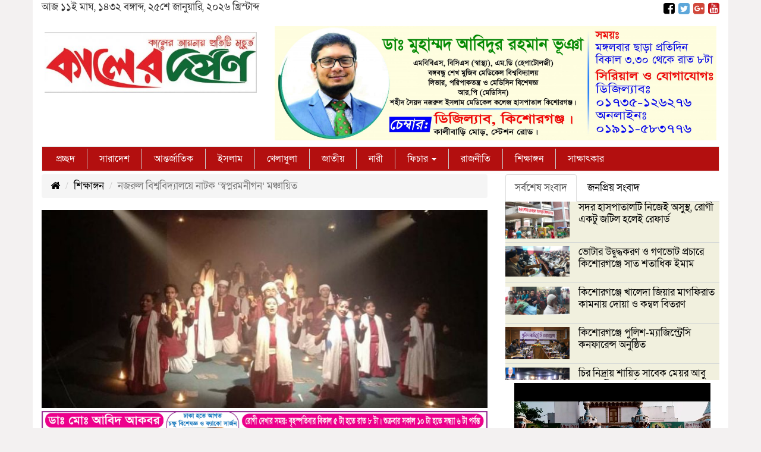

--- FILE ---
content_type: text/html; charset=UTF-8
request_url: https://kalerdarpan24.com/2022/02/10/%E0%A6%A8%E0%A6%9C%E0%A6%B0%E0%A7%81%E0%A6%B2-%E0%A6%AC%E0%A6%BF%E0%A6%B6%E0%A7%8D%E0%A6%AC%E0%A6%AC%E0%A6%BF%E0%A6%A6%E0%A7%8D%E0%A6%AF%E0%A6%BE%E0%A6%B2%E0%A7%9F%E0%A7%87-%E0%A6%A8%E0%A6%BE%E0%A6%9F/
body_size: 15867
content:
   
<!DOCTYPE html>
<html lang="en-US">
<head>
	<meta name="facebook-domain-verification" content="kpbvek6pjh4gvhnk4jc71l6menwsga" />
	<script async src="https://pagead2.googlesyndication.com/pagead/js/adsbygoogle.js?client=ca-pub-5845597420020766"
     crossorigin="anonymous"></script>
	
<meta charset="UTF-8">
<meta name="viewport" content="width=device-width, initial-scale=1">
<link rel="profile" href="http://gmpg.org/xfn/11">
             <title>  নজরুল বিশ্ববিদ্যালয়ে নাটক &#8216;স্বপ্নরমনীগন&#8217; মঞ্চায়িত</title>  
             
             
<meta property="og:title" content="নজরুল বিশ্ববিদ্যালয়ে নাটক &#8216;স্বপ্নরমনীগন&#8217; মঞ্চায়িত" /> 
<meta property="og:description" content="" />  
<meta property="og:image" content="https://kalerdarpan24.com/wp-content/uploads/2022/02/IMG_20220210_185528.jpg" /> 
<meta property="og:video" content="" /> 
<meta property="og:video:width" content="560" />  
<meta property="og:video:height" content="340" />  
<meta property="og:video:type" content="application/x-shockwave-flash" />

        
        <meta name='robots' content='max-image-preview:large' />
<link rel='dns-prefetch' href='//cdnjs.cloudflare.com' />
<link rel="alternate" type="application/rss+xml" title="Kalerdarpan24.com &raquo; Feed" href="https://kalerdarpan24.com/feed/" />
<link rel="alternate" type="application/rss+xml" title="Kalerdarpan24.com &raquo; Comments Feed" href="https://kalerdarpan24.com/comments/feed/" />
<link rel="alternate" type="application/rss+xml" title="Kalerdarpan24.com &raquo; নজরুল বিশ্ববিদ্যালয়ে নাটক &#8216;স্বপ্নরমনীগন&#8217; মঞ্চায়িত Comments Feed" href="https://kalerdarpan24.com/2022/02/10/%e0%a6%a8%e0%a6%9c%e0%a6%b0%e0%a7%81%e0%a6%b2-%e0%a6%ac%e0%a6%bf%e0%a6%b6%e0%a7%8d%e0%a6%ac%e0%a6%ac%e0%a6%bf%e0%a6%a6%e0%a7%8d%e0%a6%af%e0%a6%be%e0%a6%b2%e0%a7%9f%e0%a7%87-%e0%a6%a8%e0%a6%be%e0%a6%9f/feed/" />
<script type="text/javascript">
window._wpemojiSettings = {"baseUrl":"https:\/\/s.w.org\/images\/core\/emoji\/14.0.0\/72x72\/","ext":".png","svgUrl":"https:\/\/s.w.org\/images\/core\/emoji\/14.0.0\/svg\/","svgExt":".svg","source":{"concatemoji":"https:\/\/kalerdarpan24.com\/wp-includes\/js\/wp-emoji-release.min.js?ver=6.3.7"}};
/*! This file is auto-generated */
!function(i,n){var o,s,e;function c(e){try{var t={supportTests:e,timestamp:(new Date).valueOf()};sessionStorage.setItem(o,JSON.stringify(t))}catch(e){}}function p(e,t,n){e.clearRect(0,0,e.canvas.width,e.canvas.height),e.fillText(t,0,0);var t=new Uint32Array(e.getImageData(0,0,e.canvas.width,e.canvas.height).data),r=(e.clearRect(0,0,e.canvas.width,e.canvas.height),e.fillText(n,0,0),new Uint32Array(e.getImageData(0,0,e.canvas.width,e.canvas.height).data));return t.every(function(e,t){return e===r[t]})}function u(e,t,n){switch(t){case"flag":return n(e,"\ud83c\udff3\ufe0f\u200d\u26a7\ufe0f","\ud83c\udff3\ufe0f\u200b\u26a7\ufe0f")?!1:!n(e,"\ud83c\uddfa\ud83c\uddf3","\ud83c\uddfa\u200b\ud83c\uddf3")&&!n(e,"\ud83c\udff4\udb40\udc67\udb40\udc62\udb40\udc65\udb40\udc6e\udb40\udc67\udb40\udc7f","\ud83c\udff4\u200b\udb40\udc67\u200b\udb40\udc62\u200b\udb40\udc65\u200b\udb40\udc6e\u200b\udb40\udc67\u200b\udb40\udc7f");case"emoji":return!n(e,"\ud83e\udef1\ud83c\udffb\u200d\ud83e\udef2\ud83c\udfff","\ud83e\udef1\ud83c\udffb\u200b\ud83e\udef2\ud83c\udfff")}return!1}function f(e,t,n){var r="undefined"!=typeof WorkerGlobalScope&&self instanceof WorkerGlobalScope?new OffscreenCanvas(300,150):i.createElement("canvas"),a=r.getContext("2d",{willReadFrequently:!0}),o=(a.textBaseline="top",a.font="600 32px Arial",{});return e.forEach(function(e){o[e]=t(a,e,n)}),o}function t(e){var t=i.createElement("script");t.src=e,t.defer=!0,i.head.appendChild(t)}"undefined"!=typeof Promise&&(o="wpEmojiSettingsSupports",s=["flag","emoji"],n.supports={everything:!0,everythingExceptFlag:!0},e=new Promise(function(e){i.addEventListener("DOMContentLoaded",e,{once:!0})}),new Promise(function(t){var n=function(){try{var e=JSON.parse(sessionStorage.getItem(o));if("object"==typeof e&&"number"==typeof e.timestamp&&(new Date).valueOf()<e.timestamp+604800&&"object"==typeof e.supportTests)return e.supportTests}catch(e){}return null}();if(!n){if("undefined"!=typeof Worker&&"undefined"!=typeof OffscreenCanvas&&"undefined"!=typeof URL&&URL.createObjectURL&&"undefined"!=typeof Blob)try{var e="postMessage("+f.toString()+"("+[JSON.stringify(s),u.toString(),p.toString()].join(",")+"));",r=new Blob([e],{type:"text/javascript"}),a=new Worker(URL.createObjectURL(r),{name:"wpTestEmojiSupports"});return void(a.onmessage=function(e){c(n=e.data),a.terminate(),t(n)})}catch(e){}c(n=f(s,u,p))}t(n)}).then(function(e){for(var t in e)n.supports[t]=e[t],n.supports.everything=n.supports.everything&&n.supports[t],"flag"!==t&&(n.supports.everythingExceptFlag=n.supports.everythingExceptFlag&&n.supports[t]);n.supports.everythingExceptFlag=n.supports.everythingExceptFlag&&!n.supports.flag,n.DOMReady=!1,n.readyCallback=function(){n.DOMReady=!0}}).then(function(){return e}).then(function(){var e;n.supports.everything||(n.readyCallback(),(e=n.source||{}).concatemoji?t(e.concatemoji):e.wpemoji&&e.twemoji&&(t(e.twemoji),t(e.wpemoji)))}))}((window,document),window._wpemojiSettings);
</script>
<style type="text/css">
img.wp-smiley,
img.emoji {
	display: inline !important;
	border: none !important;
	box-shadow: none !important;
	height: 1em !important;
	width: 1em !important;
	margin: 0 0.07em !important;
	vertical-align: -0.1em !important;
	background: none !important;
	padding: 0 !important;
}
</style>
	<link rel='stylesheet' id='wp-block-library-css' href='https://kalerdarpan24.com/wp-includes/css/dist/block-library/style.min.css?ver=6.3.7' type='text/css' media='all' />
<style id='classic-theme-styles-inline-css' type='text/css'>
/*! This file is auto-generated */
.wp-block-button__link{color:#fff;background-color:#32373c;border-radius:9999px;box-shadow:none;text-decoration:none;padding:calc(.667em + 2px) calc(1.333em + 2px);font-size:1.125em}.wp-block-file__button{background:#32373c;color:#fff;text-decoration:none}
</style>
<style id='global-styles-inline-css' type='text/css'>
body{--wp--preset--color--black: #000000;--wp--preset--color--cyan-bluish-gray: #abb8c3;--wp--preset--color--white: #ffffff;--wp--preset--color--pale-pink: #f78da7;--wp--preset--color--vivid-red: #cf2e2e;--wp--preset--color--luminous-vivid-orange: #ff6900;--wp--preset--color--luminous-vivid-amber: #fcb900;--wp--preset--color--light-green-cyan: #7bdcb5;--wp--preset--color--vivid-green-cyan: #00d084;--wp--preset--color--pale-cyan-blue: #8ed1fc;--wp--preset--color--vivid-cyan-blue: #0693e3;--wp--preset--color--vivid-purple: #9b51e0;--wp--preset--gradient--vivid-cyan-blue-to-vivid-purple: linear-gradient(135deg,rgba(6,147,227,1) 0%,rgb(155,81,224) 100%);--wp--preset--gradient--light-green-cyan-to-vivid-green-cyan: linear-gradient(135deg,rgb(122,220,180) 0%,rgb(0,208,130) 100%);--wp--preset--gradient--luminous-vivid-amber-to-luminous-vivid-orange: linear-gradient(135deg,rgba(252,185,0,1) 0%,rgba(255,105,0,1) 100%);--wp--preset--gradient--luminous-vivid-orange-to-vivid-red: linear-gradient(135deg,rgba(255,105,0,1) 0%,rgb(207,46,46) 100%);--wp--preset--gradient--very-light-gray-to-cyan-bluish-gray: linear-gradient(135deg,rgb(238,238,238) 0%,rgb(169,184,195) 100%);--wp--preset--gradient--cool-to-warm-spectrum: linear-gradient(135deg,rgb(74,234,220) 0%,rgb(151,120,209) 20%,rgb(207,42,186) 40%,rgb(238,44,130) 60%,rgb(251,105,98) 80%,rgb(254,248,76) 100%);--wp--preset--gradient--blush-light-purple: linear-gradient(135deg,rgb(255,206,236) 0%,rgb(152,150,240) 100%);--wp--preset--gradient--blush-bordeaux: linear-gradient(135deg,rgb(254,205,165) 0%,rgb(254,45,45) 50%,rgb(107,0,62) 100%);--wp--preset--gradient--luminous-dusk: linear-gradient(135deg,rgb(255,203,112) 0%,rgb(199,81,192) 50%,rgb(65,88,208) 100%);--wp--preset--gradient--pale-ocean: linear-gradient(135deg,rgb(255,245,203) 0%,rgb(182,227,212) 50%,rgb(51,167,181) 100%);--wp--preset--gradient--electric-grass: linear-gradient(135deg,rgb(202,248,128) 0%,rgb(113,206,126) 100%);--wp--preset--gradient--midnight: linear-gradient(135deg,rgb(2,3,129) 0%,rgb(40,116,252) 100%);--wp--preset--font-size--small: 13px;--wp--preset--font-size--medium: 20px;--wp--preset--font-size--large: 36px;--wp--preset--font-size--x-large: 42px;--wp--preset--spacing--20: 0.44rem;--wp--preset--spacing--30: 0.67rem;--wp--preset--spacing--40: 1rem;--wp--preset--spacing--50: 1.5rem;--wp--preset--spacing--60: 2.25rem;--wp--preset--spacing--70: 3.38rem;--wp--preset--spacing--80: 5.06rem;--wp--preset--shadow--natural: 6px 6px 9px rgba(0, 0, 0, 0.2);--wp--preset--shadow--deep: 12px 12px 50px rgba(0, 0, 0, 0.4);--wp--preset--shadow--sharp: 6px 6px 0px rgba(0, 0, 0, 0.2);--wp--preset--shadow--outlined: 6px 6px 0px -3px rgba(255, 255, 255, 1), 6px 6px rgba(0, 0, 0, 1);--wp--preset--shadow--crisp: 6px 6px 0px rgba(0, 0, 0, 1);}:where(.is-layout-flex){gap: 0.5em;}:where(.is-layout-grid){gap: 0.5em;}body .is-layout-flow > .alignleft{float: left;margin-inline-start: 0;margin-inline-end: 2em;}body .is-layout-flow > .alignright{float: right;margin-inline-start: 2em;margin-inline-end: 0;}body .is-layout-flow > .aligncenter{margin-left: auto !important;margin-right: auto !important;}body .is-layout-constrained > .alignleft{float: left;margin-inline-start: 0;margin-inline-end: 2em;}body .is-layout-constrained > .alignright{float: right;margin-inline-start: 2em;margin-inline-end: 0;}body .is-layout-constrained > .aligncenter{margin-left: auto !important;margin-right: auto !important;}body .is-layout-constrained > :where(:not(.alignleft):not(.alignright):not(.alignfull)){max-width: var(--wp--style--global--content-size);margin-left: auto !important;margin-right: auto !important;}body .is-layout-constrained > .alignwide{max-width: var(--wp--style--global--wide-size);}body .is-layout-flex{display: flex;}body .is-layout-flex{flex-wrap: wrap;align-items: center;}body .is-layout-flex > *{margin: 0;}body .is-layout-grid{display: grid;}body .is-layout-grid > *{margin: 0;}:where(.wp-block-columns.is-layout-flex){gap: 2em;}:where(.wp-block-columns.is-layout-grid){gap: 2em;}:where(.wp-block-post-template.is-layout-flex){gap: 1.25em;}:where(.wp-block-post-template.is-layout-grid){gap: 1.25em;}.has-black-color{color: var(--wp--preset--color--black) !important;}.has-cyan-bluish-gray-color{color: var(--wp--preset--color--cyan-bluish-gray) !important;}.has-white-color{color: var(--wp--preset--color--white) !important;}.has-pale-pink-color{color: var(--wp--preset--color--pale-pink) !important;}.has-vivid-red-color{color: var(--wp--preset--color--vivid-red) !important;}.has-luminous-vivid-orange-color{color: var(--wp--preset--color--luminous-vivid-orange) !important;}.has-luminous-vivid-amber-color{color: var(--wp--preset--color--luminous-vivid-amber) !important;}.has-light-green-cyan-color{color: var(--wp--preset--color--light-green-cyan) !important;}.has-vivid-green-cyan-color{color: var(--wp--preset--color--vivid-green-cyan) !important;}.has-pale-cyan-blue-color{color: var(--wp--preset--color--pale-cyan-blue) !important;}.has-vivid-cyan-blue-color{color: var(--wp--preset--color--vivid-cyan-blue) !important;}.has-vivid-purple-color{color: var(--wp--preset--color--vivid-purple) !important;}.has-black-background-color{background-color: var(--wp--preset--color--black) !important;}.has-cyan-bluish-gray-background-color{background-color: var(--wp--preset--color--cyan-bluish-gray) !important;}.has-white-background-color{background-color: var(--wp--preset--color--white) !important;}.has-pale-pink-background-color{background-color: var(--wp--preset--color--pale-pink) !important;}.has-vivid-red-background-color{background-color: var(--wp--preset--color--vivid-red) !important;}.has-luminous-vivid-orange-background-color{background-color: var(--wp--preset--color--luminous-vivid-orange) !important;}.has-luminous-vivid-amber-background-color{background-color: var(--wp--preset--color--luminous-vivid-amber) !important;}.has-light-green-cyan-background-color{background-color: var(--wp--preset--color--light-green-cyan) !important;}.has-vivid-green-cyan-background-color{background-color: var(--wp--preset--color--vivid-green-cyan) !important;}.has-pale-cyan-blue-background-color{background-color: var(--wp--preset--color--pale-cyan-blue) !important;}.has-vivid-cyan-blue-background-color{background-color: var(--wp--preset--color--vivid-cyan-blue) !important;}.has-vivid-purple-background-color{background-color: var(--wp--preset--color--vivid-purple) !important;}.has-black-border-color{border-color: var(--wp--preset--color--black) !important;}.has-cyan-bluish-gray-border-color{border-color: var(--wp--preset--color--cyan-bluish-gray) !important;}.has-white-border-color{border-color: var(--wp--preset--color--white) !important;}.has-pale-pink-border-color{border-color: var(--wp--preset--color--pale-pink) !important;}.has-vivid-red-border-color{border-color: var(--wp--preset--color--vivid-red) !important;}.has-luminous-vivid-orange-border-color{border-color: var(--wp--preset--color--luminous-vivid-orange) !important;}.has-luminous-vivid-amber-border-color{border-color: var(--wp--preset--color--luminous-vivid-amber) !important;}.has-light-green-cyan-border-color{border-color: var(--wp--preset--color--light-green-cyan) !important;}.has-vivid-green-cyan-border-color{border-color: var(--wp--preset--color--vivid-green-cyan) !important;}.has-pale-cyan-blue-border-color{border-color: var(--wp--preset--color--pale-cyan-blue) !important;}.has-vivid-cyan-blue-border-color{border-color: var(--wp--preset--color--vivid-cyan-blue) !important;}.has-vivid-purple-border-color{border-color: var(--wp--preset--color--vivid-purple) !important;}.has-vivid-cyan-blue-to-vivid-purple-gradient-background{background: var(--wp--preset--gradient--vivid-cyan-blue-to-vivid-purple) !important;}.has-light-green-cyan-to-vivid-green-cyan-gradient-background{background: var(--wp--preset--gradient--light-green-cyan-to-vivid-green-cyan) !important;}.has-luminous-vivid-amber-to-luminous-vivid-orange-gradient-background{background: var(--wp--preset--gradient--luminous-vivid-amber-to-luminous-vivid-orange) !important;}.has-luminous-vivid-orange-to-vivid-red-gradient-background{background: var(--wp--preset--gradient--luminous-vivid-orange-to-vivid-red) !important;}.has-very-light-gray-to-cyan-bluish-gray-gradient-background{background: var(--wp--preset--gradient--very-light-gray-to-cyan-bluish-gray) !important;}.has-cool-to-warm-spectrum-gradient-background{background: var(--wp--preset--gradient--cool-to-warm-spectrum) !important;}.has-blush-light-purple-gradient-background{background: var(--wp--preset--gradient--blush-light-purple) !important;}.has-blush-bordeaux-gradient-background{background: var(--wp--preset--gradient--blush-bordeaux) !important;}.has-luminous-dusk-gradient-background{background: var(--wp--preset--gradient--luminous-dusk) !important;}.has-pale-ocean-gradient-background{background: var(--wp--preset--gradient--pale-ocean) !important;}.has-electric-grass-gradient-background{background: var(--wp--preset--gradient--electric-grass) !important;}.has-midnight-gradient-background{background: var(--wp--preset--gradient--midnight) !important;}.has-small-font-size{font-size: var(--wp--preset--font-size--small) !important;}.has-medium-font-size{font-size: var(--wp--preset--font-size--medium) !important;}.has-large-font-size{font-size: var(--wp--preset--font-size--large) !important;}.has-x-large-font-size{font-size: var(--wp--preset--font-size--x-large) !important;}
.wp-block-navigation a:where(:not(.wp-element-button)){color: inherit;}
:where(.wp-block-post-template.is-layout-flex){gap: 1.25em;}:where(.wp-block-post-template.is-layout-grid){gap: 1.25em;}
:where(.wp-block-columns.is-layout-flex){gap: 2em;}:where(.wp-block-columns.is-layout-grid){gap: 2em;}
.wp-block-pullquote{font-size: 1.5em;line-height: 1.6;}
</style>
<link rel='stylesheet' id='print-css-css' href='https://kalerdarpan24.com/wp-content/plugins/print-bangla-news/assest/css/print.css?ver=1769352296' type='text/css' media='all' />
<link rel='stylesheet' id='ssb-front-css-css' href='https://kalerdarpan24.com/wp-content/plugins/simple-social-buttons/assets/css/front.css?ver=5.1.3' type='text/css' media='all' />
<link rel='stylesheet' id='bootstrap-css' href='https://kalerdarpan24.com/wp-content/themes/NewsSunflower/css/bootstrap.min.css?ver=6.3.7' type='text/css' media='all' />
<link rel='stylesheet' id='font-awesome-css' href='https://kalerdarpan24.com/wp-content/themes/NewsSunflower/css/font-awesome.min.css?ver=6.3.7' type='text/css' media='all' />
<link rel='stylesheet' id='responsive-css' href='https://kalerdarpan24.com/wp-content/themes/NewsSunflower/css/responsive.css?ver=6.3.7' type='text/css' media='all' />
<link rel='stylesheet' id='menu-css' href='https://kalerdarpan24.com/wp-content/themes/NewsSunflower/css/menu.css?ver=6.3.7' type='text/css' media='all' />
<link rel='stylesheet' id='stylesheet-css' href='https://kalerdarpan24.com/wp-content/themes/NewsSunflower/css/stylesheet.css?ver=6.3.7' type='text/css' media='all' />
<link rel='stylesheet' id='style-css' href='https://kalerdarpan24.com/wp-content/themes/NewsSunflower/style.css?ver=6.3.7' type='text/css' media='all' />
<script type='text/javascript' src='https://kalerdarpan24.com/wp-content/plugins/simple-social-buttons/assets/js/frontend-blocks.js?ver=5.1.3' id='ssb-blocks-front-js-js'></script>
<script type='text/javascript' src='https://kalerdarpan24.com/wp-includes/js/jquery/jquery.min.js?ver=3.7.0' id='jquery-core-js'></script>
<script type='text/javascript' src='https://kalerdarpan24.com/wp-includes/js/jquery/jquery-migrate.min.js?ver=3.4.1' id='jquery-migrate-js'></script>
<script type='text/javascript' id='ssb-front-js-js-extra'>
/* <![CDATA[ */
var SSB = {"ajax_url":"https:\/\/kalerdarpan24.com\/wp-admin\/admin-ajax.php","fb_share_nonce":"c575426f4c"};
/* ]]> */
</script>
<script type='text/javascript' src='https://kalerdarpan24.com/wp-content/plugins/simple-social-buttons/assets/js/front.js?ver=5.1.3' id='ssb-front-js-js'></script>
<script type='text/javascript' src='https://kalerdarpan24.com/wp-content/themes/NewsSunflower/js/bootstrap.min.js?ver=6.3.7' id='js_min-js'></script>
<link rel="https://api.w.org/" href="https://kalerdarpan24.com/wp-json/" /><link rel="alternate" type="application/json" href="https://kalerdarpan24.com/wp-json/wp/v2/posts/2870" /><link rel="EditURI" type="application/rsd+xml" title="RSD" href="https://kalerdarpan24.com/xmlrpc.php?rsd" />
<meta name="generator" content="WordPress 6.3.7" />
<link rel="canonical" href="https://kalerdarpan24.com/2022/02/10/%e0%a6%a8%e0%a6%9c%e0%a6%b0%e0%a7%81%e0%a6%b2-%e0%a6%ac%e0%a6%bf%e0%a6%b6%e0%a7%8d%e0%a6%ac%e0%a6%ac%e0%a6%bf%e0%a6%a6%e0%a7%8d%e0%a6%af%e0%a6%be%e0%a6%b2%e0%a7%9f%e0%a7%87-%e0%a6%a8%e0%a6%be%e0%a6%9f/" />
<link rel='shortlink' href='https://kalerdarpan24.com/?p=2870' />
<link rel="alternate" type="application/json+oembed" href="https://kalerdarpan24.com/wp-json/oembed/1.0/embed?url=https%3A%2F%2Fkalerdarpan24.com%2F2022%2F02%2F10%2F%25e0%25a6%25a8%25e0%25a6%259c%25e0%25a6%25b0%25e0%25a7%2581%25e0%25a6%25b2-%25e0%25a6%25ac%25e0%25a6%25bf%25e0%25a6%25b6%25e0%25a7%258d%25e0%25a6%25ac%25e0%25a6%25ac%25e0%25a6%25bf%25e0%25a6%25a6%25e0%25a7%258d%25e0%25a6%25af%25e0%25a6%25be%25e0%25a6%25b2%25e0%25a7%259f%25e0%25a7%2587-%25e0%25a6%25a8%25e0%25a6%25be%25e0%25a6%259f%2F" />
<link rel="alternate" type="text/xml+oembed" href="https://kalerdarpan24.com/wp-json/oembed/1.0/embed?url=https%3A%2F%2Fkalerdarpan24.com%2F2022%2F02%2F10%2F%25e0%25a6%25a8%25e0%25a6%259c%25e0%25a6%25b0%25e0%25a7%2581%25e0%25a6%25b2-%25e0%25a6%25ac%25e0%25a6%25bf%25e0%25a6%25b6%25e0%25a7%258d%25e0%25a6%25ac%25e0%25a6%25ac%25e0%25a6%25bf%25e0%25a6%25a6%25e0%25a7%258d%25e0%25a6%25af%25e0%25a6%25be%25e0%25a6%25b2%25e0%25a7%259f%25e0%25a7%2587-%25e0%25a6%25a8%25e0%25a6%25be%25e0%25a6%259f%2F&#038;format=xml" />
	<script type="text/javascript">
	    var ajaxurl = 'https://kalerdarpan24.com/wp-admin/admin-ajax.php';
	</script>

	<style type="text/css">
		.ajax-calendar{
			position:relative;
		}

		#bddp_ac_widget th {
		background: none repeat scroll 0 0 #2cb2bc;
		color: #FFFFFF;
		font-weight: normal;
		padding: 5px 1px;
		text-align: center;
		 font-size: 16px;
		}
		#bddp_ac_widget {
			padding: 5px;
		}
		
		#bddp_ac_widget td {
			border: 1px solid #CCCCCC;
			text-align: center;
		}
		
		#my-calendar a {
			background: none repeat scroll 0 0 #008000;
			color: #FFFFFF;
			display: block;
			padding: 6px 0;
			width: 100% !important;
		}
		#my-calendar{
			width:100%;
		}
		
		
		#my_calender span {
			display: block;
			padding: 6px 0;
			width: 100% !important;
		}
		
		#today a,#today span {
			   background: none repeat scroll 0 0 #2cb2bc !important;
			color: #FFFFFF;
		}
		#bddp_ac_widget #my_year {
			float: right;
		}
		.select_ca #my_month {
			float: left;
		}

	</style>
	 <style media="screen">

		.simplesocialbuttons.simplesocialbuttons_inline .ssb-fb-like {
	  margin: ;
	}
		 /*inline margin*/
	
	
	
		.simplesocialbuttons.simplesocialbuttons_inline.simplesocial-round-btm-border button{
	  margin: ;
	}
	
	
	
			 /*margin-digbar*/

	
	
	
	
	
	
	
</style>

<!-- Open Graph Meta Tags generated by Simple Social Buttons 5.1.3 -->
<meta property="og:title" content="নজরুল বিশ্ববিদ্যালয়ে নাটক &#8216;স্বপ্নরমনীগন&#8217; মঞ্চায়িত - Kalerdarpan24.com" />
<meta property="og:description" content="ত্রিশাল (ময়মনসিংহ) প্রতিনিধি : জাতীয় কবি কাজী নজরুল ইসলাম বিশ্ববিদ্যালয়ের থিয়েটার এন্ড পারফরমেন্স স্টাডিস বিভাগের স্টুডিও হলে মঞ্চায়িত হয়েছে নাট্যাচার্য সেলিম আল দীনের নাট স্বপ্নমনীগন। বুধবার রাতে প্রদর্শিত নাটকটির নির্দেশনায় ছিলেন থিয়েটার এন্ড পারফরমেন্স স্টাডিস বিভাগের সহযোগী অধ্যাপক ফারজানা নাজ স্বর্নপ্রভা। নাটকটির সার্বিক সহযোগিতায় ছিলেন থিয়েটার এন্ড পারফরমেন্স স্টাডিস বিভাগের বিভাগীয় প্রধান আল জাবির। নাটকটি থিয়েটার এন্ড পারফরমেন্স স্টাডিস বিভাগের" />
<meta property="og:url" content="https://kalerdarpan24.com/2022/02/10/%e0%a6%a8%e0%a6%9c%e0%a6%b0%e0%a7%81%e0%a6%b2-%e0%a6%ac%e0%a6%bf%e0%a6%b6%e0%a7%8d%e0%a6%ac%e0%a6%ac%e0%a6%bf%e0%a6%a6%e0%a7%8d%e0%a6%af%e0%a6%be%e0%a6%b2%e0%a7%9f%e0%a7%87-%e0%a6%a8%e0%a6%be%e0%a6%9f/" />
<meta property="og:site_name" content="Kalerdarpan24.com" />
<meta property="og:image" content="https://kalerdarpan24.com/wp-content/uploads/2022/02/IMG_20220210_185528.jpg" />
<meta name="twitter:card" content="summary_large_image" />
<meta name="twitter:description" content="ত্রিশাল (ময়মনসিংহ) প্রতিনিধি : জাতীয় কবি কাজী নজরুল ইসলাম বিশ্ববিদ্যালয়ের থিয়েটার এন্ড পারফরমেন্স স্টাডিস বিভাগের স্টুডিও হলে মঞ্চায়িত হয়েছে নাট্যাচার্য সেলিম আল দীনের নাট স্বপ্নমনীগন। বুধবার রাতে প্রদর্শিত নাটকটির নির্দেশনায় ছিলেন থিয়েটার এন্ড পারফরমেন্স স্টাডিস বিভাগের সহযোগী অধ্যাপক ফারজানা নাজ স্বর্নপ্রভা। নাটকটির সার্বিক সহযোগিতায় ছিলেন থিয়েটার এন্ড পারফরমেন্স স্টাডিস বিভাগের বিভাগীয় প্রধান আল জাবির। নাটকটি থিয়েটার এন্ড পারফরমেন্স স্টাডিস বিভাগের" />
<meta name="twitter:title" content="নজরুল বিশ্ববিদ্যালয়ে নাটক &#8216;স্বপ্নরমনীগন&#8217; মঞ্চায়িত - Kalerdarpan24.com" />
<meta property="twitter:image" content="https://kalerdarpan24.com/wp-content/uploads/2022/02/IMG_20220210_185528.jpg" />
<link rel="icon" href="https://kalerdarpan24.com/wp-content/uploads/2020/10/cropped-kalerdarpan24-favicon-32x32.jpg" sizes="32x32" />
<link rel="icon" href="https://kalerdarpan24.com/wp-content/uploads/2020/10/cropped-kalerdarpan24-favicon-192x192.jpg" sizes="192x192" />
<link rel="apple-touch-icon" href="https://kalerdarpan24.com/wp-content/uploads/2020/10/cropped-kalerdarpan24-favicon-180x180.jpg" />
<meta name="msapplication-TileImage" content="https://kalerdarpan24.com/wp-content/uploads/2020/10/cropped-kalerdarpan24-favicon-270x270.jpg" />
        
        
        
        <style>

body{
   background-color: #F3F1F1;
   font-size: 17px;
}
    .full_website{
        background-color: #FFFFFF;
    }
    .catagory_title{
        color: #FFFFFF;
        font-size: 18px;
        text-align: left;
        border-bottom: 2px solid #7D0101;
        margin-top: 10px;
        padding-bottom: 8px;
    }
     .catagory_title span{
       background-color: #7D0101;
       padding: 7px 25px 7px 7px;
        border-radius: 0px 70px 0px 0px;
     }

    .catagory_title a{
        color: #FFFFFF;
    }
    .heading_01{
        font-size: 19px;
        line-height: 22px;
        margin-top: 0px;
        text-align: left;
    }
    .heading_01 a{
        color:#2F4E68    }
    .heading_01 a:hover{
        color:firebrick
    }

    .heading_02{
        font-size: 17px;
        line-height: 20px;
        margin-top: 0px;
        font-weight: 400;
    }

    .heading_02 a{
        color:#000000;
    }

    .heading_02 a:hover{
        color:cadetblue;
    }
    .heading_03{
        font-size: 16px;
        line-height: 20px;
        margin-top: 0px;
        font-weight: 400;
    }

    .heading_03 a{
        color:#000000;
    }

    .heading_03 a:hover{
        color:cadetblue;
    }
            
    .footer-04{
	background:#232528;
	padding: 2%;
	color:#D3DBCE;
    font-size: ;
}       
            
    /*Widget Title=========*/
    .widget_area{ margin:5px 0px 5px 0px;}
    .widget_area li{margin:2px 0px 5px 0px;}
    .widget_area a{color: #000000;}
    .widget_area a:hover{color: #FF0505;}
    .widget_area h3{
        font-size: 17px;
        color: #000;
        text-align: ;
        border-radius: 5px 5px 0px 0px;
        border-bottom: 2px solid #f7f7f7;
        border-left: 5px solid #f7f7f7;
        margin-bottom: 5px;
        padding: 7px 10px;}
    
    #bs-example-navbar-collapse-1 {
    background-color: #B30F0F;
    font-size: 16px;
    }
    #nav .navbar-default .navbar-nav > li > a{color: #fff;
        padding: 7px 20px 7px 20px;}
   .navbar-default .navbar-nav > .active > a, .navbar-default .navbar-nav > .active > a:hover, .navbar-default .navbar-nav > .active > a:focus {
    color: #fff !important; 
       margin: 0px;
       background-color: #73337D;}
    .scrool_01{
    background-color: #7C7D7A;
    padding: 5px;
    color: #FFFFFF;
    font-weight: bold;
    margin-bottom: 5px;
	margin-top:5px;
    font-size: 16px;

}
   /* Goto Top============================ */
#myBtn {
    display: none; /* Hidden by default */
    position: fixed; /* Fixed/sticky position */
    bottom: 20px; /* Place the button at the bottom of the page */
    right: 30px; /* Place the button 30px from the right */
    z-index: 99; /* Make sure it does not overlap */
    border: none; /* Remove borders */
    outline: none; /* Remove outline */
    background-color: #7D0101; /* Set a background color */
    color: #FFFFFF; /* Text color */
    cursor: pointer; /* Add a mouse pointer on hover */
    padding: 15px; /* Some padding */
    border-radius: 10px; /* Rounded corners */
}

            
    #myBtn:hover {
    background-color: #7D0101; /* Add a dark-grey background on hover */
        opacity: 0.5;
}
    




</style>

<script>


    enable_page_level_ads: true
  });
</script>
	
<script data-ad-client="ca-pub-6170209431866044" async src="https://pagead2.googlesyndication.com/pagead/js/adsbygoogle.js"></script>
	
	
	</head>
    <body>
        

			    	
	
			<div class="container full_website">
			    
		<!-- Section 01 (Header) #################################--> 	
			
	
			<div class="row date-social">
				<div class="col-md-6">
               <div class="date">
                                   <p>আজ 	১১ই মাঘ, ১৪৩২ বঙ্গাব্দ,	২৫শে জানুয়ারি, ২০২৬ খ্রিস্টাব্দ</p>
				   				   
				                   </div>
                </div>
				<div class="col-md-6">	
                           <div class="social">				
                            <a href="" target="_blank"><i class="fa fa-facebook-square"></i></a>
							<a href="" target="_blank"><i class="fa fa-twitter-square"  style="color:#5DA7DA;"></i></a>
							<a href="" target="_blank"><i class="fa fa-google-plus-square" style="color:#D1483B;"></i></a>
							<a href="" target="_blank"><i class="fa fa-youtube-square"style="color:#C41A1E;"></></i></a>
				</div></div>
			</div>
			
			
		<!-- Section 02 (Header-logo&bannar) #################################--> 
			
			<div class="row logo_banner">
				<div class="col-md-4 logo">
					<a href="https://kalerdarpan24.com"><img src=" https://kalerdarpan24.com/wp-content/uploads/2020/10/kalerdarpan24.com-logo-e1604691658607.jpg" alt="Logo" width="100%"></a>
				</div>
				<div class="col-md-8 bannar">
					<a href="" target="_blank"><img src="https://kalerdarpan24.com/wp-content/uploads/2024/05/dr-abid-scaled.jpg"></a>
				</div>
			</div>
			
		<!-- Section 03 (nav-bar) #################################--> 	
			
			
			<!-- navbar start -->
			
			<div class="col-md-12" style="margin-bottom:5px">
				 <div class="row" id="nav" >
		<nav class="navbar navbar-default" role="navigation">
			<!-- Brand and toggle get grouped for better mobile display -->
			<div class="navbar-header" >
				<button type="button" class="navbar-toggle" data-toggle="collapse" data-target="#bs-example-navbar-collapse-1">
					<span class="sr-only">Toggle navigation</span>
					<span class="icon-bar"></span>
					<span class="icon-bar"></span>
					<span class="icon-bar"></span>
				</button>
			</div>
			<div class="collapse navbar-collapse" id="bs-example-navbar-collapse-1">
			
	           <div class="menu-primary-container"><ul id="menu-primary" class="nav navbar-nav"><li itemscope="itemscope" itemtype="https://www.schema.org/SiteNavigationElement" id="menu-item-2103" class="menu-item menu-item-type-custom menu-item-object-custom menu-item-home menu-item-2103"><a title="প্রচ্ছদ" href="https://kalerdarpan24.com/">প্রচ্ছদ</a></li>
<li itemscope="itemscope" itemtype="https://www.schema.org/SiteNavigationElement" id="menu-item-279" class="menu-item menu-item-type-taxonomy menu-item-object-category menu-item-279"><a title="সারাদেশ" href="https://kalerdarpan24.com/category/%e0%a6%b8%e0%a6%be%e0%a6%b0%e0%a6%be%e0%a6%a6%e0%a7%87%e0%a6%b6/">সারাদেশ</a></li>
<li itemscope="itemscope" itemtype="https://www.schema.org/SiteNavigationElement" id="menu-item-268" class="menu-item menu-item-type-taxonomy menu-item-object-category menu-item-268"><a title="আন্তর্জাতিক" href="https://kalerdarpan24.com/category/%e0%a6%86%e0%a6%a8%e0%a7%8d%e0%a6%a4%e0%a6%b0%e0%a7%8d%e0%a6%9c%e0%a6%be%e0%a6%a4%e0%a6%bf%e0%a6%95/">আন্তর্জাতিক</a></li>
<li itemscope="itemscope" itemtype="https://www.schema.org/SiteNavigationElement" id="menu-item-269" class="menu-item menu-item-type-taxonomy menu-item-object-category menu-item-269"><a title="ইসলাম" href="https://kalerdarpan24.com/category/%e0%a6%87%e0%a6%b8%e0%a6%b2%e0%a6%be%e0%a6%ae/">ইসলাম</a></li>
<li itemscope="itemscope" itemtype="https://www.schema.org/SiteNavigationElement" id="menu-item-270" class="menu-item menu-item-type-taxonomy menu-item-object-category menu-item-270"><a title="খেলাধুলা" href="https://kalerdarpan24.com/category/%e0%a6%96%e0%a7%87%e0%a6%b2%e0%a6%be%e0%a6%a7%e0%a7%81%e0%a6%b2%e0%a6%be/">খেলাধুলা</a></li>
<li itemscope="itemscope" itemtype="https://www.schema.org/SiteNavigationElement" id="menu-item-271" class="menu-item menu-item-type-taxonomy menu-item-object-category menu-item-271"><a title="জাতীয়" href="https://kalerdarpan24.com/category/%e0%a6%9c%e0%a6%be%e0%a6%a4%e0%a7%80%e0%a7%9f/">জাতীয়</a></li>
<li itemscope="itemscope" itemtype="https://www.schema.org/SiteNavigationElement" id="menu-item-272" class="menu-item menu-item-type-taxonomy menu-item-object-category menu-item-272"><a title="নারী" href="https://kalerdarpan24.com/category/%e0%a6%a8%e0%a6%be%e0%a6%b0%e0%a7%80/">নারী</a></li>
<li itemscope="itemscope" itemtype="https://www.schema.org/SiteNavigationElement" id="menu-item-273" class="menu-item menu-item-type-taxonomy menu-item-object-category menu-item-has-children menu-item-273 dropdown"><a title="ফিচার" href="#" data-toggle="dropdown" class="dropdown-toggle" aria-haspopup="true">ফিচার <span class="caret"></span></a>
<ul role="menu" class=" dropdown-menu" >
	<li itemscope="itemscope" itemtype="https://www.schema.org/SiteNavigationElement" id="menu-item-274" class="menu-item menu-item-type-taxonomy menu-item-object-category menu-item-274"><a title="বিজ্ঞান ও প্রযুক্তি" href="https://kalerdarpan24.com/category/%e0%a6%ac%e0%a6%bf%e0%a6%9c%e0%a7%8d%e0%a6%9e%e0%a6%be%e0%a6%a8-%e0%a6%93-%e0%a6%aa%e0%a7%8d%e0%a6%b0%e0%a6%af%e0%a7%81%e0%a6%95%e0%a7%8d%e0%a6%a4%e0%a6%bf/">বিজ্ঞান ও প্রযুক্তি</a></li>
</ul>
</li>
<li itemscope="itemscope" itemtype="https://www.schema.org/SiteNavigationElement" id="menu-item-275" class="menu-item menu-item-type-taxonomy menu-item-object-category menu-item-275"><a title="রাজনীতি" href="https://kalerdarpan24.com/category/%e0%a6%b0%e0%a6%be%e0%a6%9c%e0%a6%a8%e0%a7%80%e0%a6%a4%e0%a6%bf/">রাজনীতি</a></li>
<li itemscope="itemscope" itemtype="https://www.schema.org/SiteNavigationElement" id="menu-item-276" class="menu-item menu-item-type-taxonomy menu-item-object-category current-post-ancestor current-menu-parent current-post-parent menu-item-276"><a title="শিক্ষাঙ্গন" href="https://kalerdarpan24.com/category/%e0%a6%b6%e0%a6%bf%e0%a6%95%e0%a7%8d%e0%a6%b7%e0%a6%be%e0%a6%99%e0%a7%8d%e0%a6%97%e0%a6%a8/">শিক্ষাঙ্গন</a></li>
<li itemscope="itemscope" itemtype="https://www.schema.org/SiteNavigationElement" id="menu-item-278" class="menu-item menu-item-type-taxonomy menu-item-object-category menu-item-278"><a title="সাক্ষাৎকার" href="https://kalerdarpan24.com/category/%e0%a6%b8%e0%a6%be%e0%a6%95%e0%a7%8d%e0%a6%b7%e0%a6%be%e0%a7%8e%e0%a6%95%e0%a6%be%e0%a6%b0/">সাক্ষাৎকার</a></li>
</ul></div>		
			
			</div>
		</nav>
	</div>
			</div>	
        			

	
			
	<!-- Section 06 (top two div) #################################--> 	
	
		<!--gellary open--->	
		<div class="row">
			<div class="col-md-8">
			
			<div class="single_details">
				
                                              
                <ol class="breadcrumb">
  <li><a href="https://kalerdarpan24.com"><i class="fa fa-home" aria-hidden="true"></i>
</a></li>
  <li><a href="#"><a href="https://kalerdarpan24.com/category/%e0%a6%b6%e0%a6%bf%e0%a6%95%e0%a7%8d%e0%a6%b7%e0%a6%be%e0%a6%99%e0%a7%8d%e0%a6%97%e0%a6%a8/" rel="category tag">শিক্ষাঙ্গন</a></a></li>
  <li class="active">নজরুল বিশ্ববিদ্যালয়ে নাটক &#8216;স্বপ্নরমনীগন&#8217; মঞ্চায়িত</li>
</ol>
               
               <div class="single_images">	<img width="400" height="177" src="https://kalerdarpan24.com/wp-content/uploads/2022/02/IMG_20220210_185528.jpg" class="single-thumbnail wp-post-image" alt="" decoding="async" fetchpriority="high" srcset="https://kalerdarpan24.com/wp-content/uploads/2022/02/IMG_20220210_185528.jpg 825w, https://kalerdarpan24.com/wp-content/uploads/2022/02/IMG_20220210_185528-300x133.jpg 300w, https://kalerdarpan24.com/wp-content/uploads/2022/02/IMG_20220210_185528-768x341.jpg 768w" sizes="(max-width: 400px) 100vw, 400px" />            
                            
                       </div>
                       
                         <div class="row"><div class="col-md-12"><div class="widget_area">
<figure class="wp-block-image size-full"><img decoding="async" loading="lazy" width="3997" height="621" src="https://kalerdarpan24.com/wp-content/uploads/2023/11/kabir-add-1.jpg" alt="" class="wp-image-13908"/></figure>
</div></div></div>
                         
                         
					<h3 class="single_title"><a href="https://kalerdarpan24.com/2022/02/10/%e0%a6%a8%e0%a6%9c%e0%a6%b0%e0%a7%81%e0%a6%b2-%e0%a6%ac%e0%a6%bf%e0%a6%b6%e0%a7%8d%e0%a6%ac%e0%a6%ac%e0%a6%bf%e0%a6%a6%e0%a7%8d%e0%a6%af%e0%a6%be%e0%a6%b2%e0%a7%9f%e0%a7%87-%e0%a6%a8%e0%a6%be%e0%a6%9f/">নজরুল বিশ্ববিদ্যালয়ে নাটক &#8216;স্বপ্নরমনীগন&#8217; মঞ্চায়িত</a></h3>
					<ol class="breadcrumb">
        <li>Update Time : ফেব্রুয়ারি, ১০, ২০২২, ১২:৫৭ অপরাহ্ণ</li>
        <li class="active"> 418 Time View</li>
        </ol>
					 <p><a href="https://kalerdarpan24.com/2022/02/10/%e0%a6%a8%e0%a6%9c%e0%a6%b0%e0%a7%81%e0%a6%b2-%e0%a6%ac%e0%a6%bf%e0%a6%b6%e0%a7%8d%e0%a6%ac%e0%a6%ac%e0%a6%bf%e0%a6%a6%e0%a7%8d%e0%a6%af%e0%a6%be%e0%a6%b2%e0%a7%9f%e0%a7%87-%e0%a6%a8%e0%a6%be%e0%a6%9f//print"><img style="width:100px;height:auto" src="https://kalerdarpan24.com/wp-content/plugins/print-bangla-news/assest/img/print-news.png"></a><p>ত্রিশাল (ময়মনসিংহ) প্রতিনিধি : জাতীয় কবি কাজী নজরুল ইসলাম বিশ্ববিদ্যালয়ের থিয়েটার এন্ড পারফরমেন্স স্টাডিস বিভাগের স্টুডিও হলে মঞ্চায়িত হয়েছে নাট্যাচার্য সেলিম আল দীনের নাট স্বপ্নমনীগন। বুধবার রাতে প্রদর্শিত নাটকটির নির্দেশনায় ছিলেন থিয়েটার এন্ড পারফরমেন্স স্টাডিস বিভাগের সহযোগী অধ্যাপক ফারজানা নাজ স্বর্নপ্রভা। নাটকটির সার্বিক সহযোগিতায় ছিলেন থিয়েটার এন্ড পারফরমেন্স স্টাডিস বিভাগের বিভাগীয় প্রধান আল জাবির। নাটকটি থিয়েটার এন্ড পারফরমেন্স স্টাডিস বিভাগের ২০১৯-২০২০ শিক্ষাবর্ষের প্রথমবর্ষ ২য় সেমিষ্টার স্মাতক সম্মান পরীক্ষার এবং এটির কোর্স (১৬৪) শিরোনাম ছিল অভিনেতার প্রস্তুতি।</p>
<p>নাটকটির নির্দেশক ফারজানা নাজ স্বর্ণপ্রভা বলেন, &#8220;অভিনেতার প্রস্তুতি কোর্সের বাচিকের অংশ হিসেবে আমরা বেছে নিয়েছি নাট্যাচার্য সেলিম আল দীন রচিত &#8216;স্বপ্নরমণীগণ&#8217;।</p>
<p>&#8216;স্বপ্নরমনীগন&#8217; পাঠ অভিনয়টি পরীক্ষা প্রযোজনা হিসেবে উপস্থাপনের জন্য প্রস্তুতকালে ম‚লত রচয়িতার ভাবনাকে ধারণ করার চেষ্টা করেছি।<br />
&#8220;স্বপ্নরমণীগণ&#8221; পাঠ কালে, আমি ভীষণ বিস্ময়ে লক্ষ্য করি বর্তমান সময়েও একই বাস্তবতা বিদ্যমান আর তাই রচয়িতার অনুভবে সমান্তরাল অনুভ‚তি টের পাই। আর এজন্যই পাঠ অভিনয়ের জন্য নির্বাচন করি &#8216;স্বপ্নরমণীগণ&#8217;।&#8221;</p>
<div class="simplesocialbuttons simplesocial-round-btm-border simplesocialbuttons_inline simplesocialbuttons-align-left post-2870 post  simplesocialbuttons-inline-no-animation">
<button class="simplesocial-fb-share"  rel="nofollow"  target="_blank"  aria-label="Facebook Share" data-href="https://www.facebook.com/sharer/sharer.php?u=https://kalerdarpan24.com/2022/02/10/%e0%a6%a8%e0%a6%9c%e0%a6%b0%e0%a7%81%e0%a6%b2-%e0%a6%ac%e0%a6%bf%e0%a6%b6%e0%a7%8d%e0%a6%ac%e0%a6%ac%e0%a6%bf%e0%a6%a6%e0%a7%8d%e0%a6%af%e0%a6%be%e0%a6%b2%e0%a7%9f%e0%a7%87-%e0%a6%a8%e0%a6%be%e0%a6%9f/" onclick="javascript:window.open(this.dataset.href, '', 'menubar=no,toolbar=no,resizable=yes,scrollbars=yes,height=600,width=600');return false;"><span class="simplesocialtxt">Facebook </span> </button>
<button class="simplesocial-msng-share"  rel="nofollow"  target="_blank"  aria-label="Facebook Messenger Share" onclick="javascript:window.open( this.dataset.href, '_blank',  'menubar=no,toolbar=no,resizable=yes,scrollbars=yes,height=600,width=600' );return false;" data-href="http://www.facebook.com/dialog/send?app_id=891268654262273&redirect_uri=https%3A%2F%2Fkalerdarpan24.com%2F2022%2F02%2F10%2F%25e0%25a6%25a8%25e0%25a6%259c%25e0%25a6%25b0%25e0%25a7%2581%25e0%25a6%25b2-%25e0%25a6%25ac%25e0%25a6%25bf%25e0%25a6%25b6%25e0%25a7%258d%25e0%25a6%25ac%25e0%25a6%25ac%25e0%25a6%25bf%25e0%25a6%25a6%25e0%25a7%258d%25e0%25a6%25af%25e0%25a6%25be%25e0%25a6%25b2%25e0%25a7%259f%25e0%25a7%2587-%25e0%25a6%25a8%25e0%25a6%25be%25e0%25a6%259f%2F&link=https%3A%2F%2Fkalerdarpan24.com%2F2022%2F02%2F10%2F%25e0%25a6%25a8%25e0%25a6%259c%25e0%25a6%25b0%25e0%25a7%2581%25e0%25a6%25b2-%25e0%25a6%25ac%25e0%25a6%25bf%25e0%25a6%25b6%25e0%25a7%258d%25e0%25a6%25ac%25e0%25a6%25ac%25e0%25a6%25bf%25e0%25a6%25a6%25e0%25a7%258d%25e0%25a6%25af%25e0%25a6%25be%25e0%25a6%25b2%25e0%25a7%259f%25e0%25a7%2587-%25e0%25a6%25a8%25e0%25a6%25be%25e0%25a6%259f%2F&display=popup" ><span class="simplesocialtxt">Messenger</span></button> 
<button class="simplesocial-twt-share"  rel="nofollow"  target="_blank"  aria-label="Twitter Share" data-href="https://twitter.com/intent/tweet?text=%E0%A6%A8%E0%A6%9C%E0%A6%B0%E0%A7%81%E0%A6%B2+%E0%A6%AC%E0%A6%BF%E0%A6%B6%E0%A7%8D%E0%A6%AC%E0%A6%AC%E0%A6%BF%E0%A6%A6%E0%A7%8D%E0%A6%AF%E0%A6%BE%E0%A6%B2%E0%A7%9F%E0%A7%87+%E0%A6%A8%E0%A6%BE%E0%A6%9F%E0%A6%95+%E2%80%98%E0%A6%B8%E0%A7%8D%E0%A6%AC%E0%A6%AA%E0%A7%8D%E0%A6%A8%E0%A6%B0%E0%A6%AE%E0%A6%A8%E0%A7%80%E0%A6%97%E0%A6%A8%E2%80%99+%E0%A6%AE%E0%A6%9E%E0%A7%8D%E0%A6%9A%E0%A6%BE%E0%A7%9F%E0%A6%BF%E0%A6%A4&url=https://kalerdarpan24.com/2022/02/10/%e0%a6%a8%e0%a6%9c%e0%a6%b0%e0%a7%81%e0%a6%b2-%e0%a6%ac%e0%a6%bf%e0%a6%b6%e0%a7%8d%e0%a6%ac%e0%a6%ac%e0%a6%bf%e0%a6%a6%e0%a7%8d%e0%a6%af%e0%a6%be%e0%a6%b2%e0%a7%9f%e0%a7%87-%e0%a6%a8%e0%a6%be%e0%a6%9f/" onclick="javascript:window.open(this.dataset.href, '', 'menubar=no,toolbar=no,resizable=yes,scrollbars=yes,height=600,width=600');return false;"><span class="simplesocialtxt">Twitter</span> </button>
<button  rel="nofollow"  target="_blank"  class="simplesocial-linkedin-share" aria-label="LinkedIn Share" data-href="https://www.linkedin.com/sharing/share-offsite/?url=https://kalerdarpan24.com/2022/02/10/%e0%a6%a8%e0%a6%9c%e0%a6%b0%e0%a7%81%e0%a6%b2-%e0%a6%ac%e0%a6%bf%e0%a6%b6%e0%a7%8d%e0%a6%ac%e0%a6%ac%e0%a6%bf%e0%a6%a6%e0%a7%8d%e0%a6%af%e0%a6%be%e0%a6%b2%e0%a7%9f%e0%a7%87-%e0%a6%a8%e0%a6%be%e0%a6%9f/" onclick="javascript:window.open(this.dataset.href, '', 'menubar=no,toolbar=no,resizable=yes,scrollbars=yes,height=600,width=600');return false;"><span class="simplesocialtxt">LinkedIn</span></button>
<button onclick="javascript:window.print();return false;"  rel="nofollow"  target="_blank"  aria-label="Print Share" class="simplesocial-print-share" ><span class="simplesocialtxt">Print</span></button>
<div class="fb-like ssb-fb-like" aria-label="Facebook Like" data-href="https://kalerdarpan24.com/2022/02/10/%e0%a6%a8%e0%a6%9c%e0%a6%b0%e0%a7%81%e0%a6%b2-%e0%a6%ac%e0%a6%bf%e0%a6%b6%e0%a7%8d%e0%a6%ac%e0%a6%ac%e0%a6%bf%e0%a6%a6%e0%a7%8d%e0%a6%af%e0%a6%be%e0%a6%b2%e0%a7%9f%e0%a7%87-%e0%a6%a8%e0%a6%be%e0%a6%9f/" data-layout="button_count" data-action="like" data-size="small" data-show-faces="false" data-share="false"></div>
</div>
 </p> 
               
               
                                                 
                
     <div class="row"><div class="col-md-12"><div class="widget_area"><script async src="https://pagead2.googlesyndication.com/pagead/js/adsbygoogle.js?client=ca-pub-5845597420020766"
     crossorigin="anonymous"></script>
<ins class="adsbygoogle"
     style="display:block"
     data-ad-format="autorelaxed"
     data-ad-client="ca-pub-5845597420020766"
     data-ad-slot="3662010152"></ins>
<script>
     (adsbygoogle = window.adsbygoogle || []).push({});
</script></div></div></div>  
     
     
<!-- You can start editing here. -->


			<!-- If comments are open, but there are no comments. -->

	
	<div id="respond" class="comment-respond">
		<h3 id="reply-title" class="comment-reply-title">Leave a Reply <small><a rel="nofollow" id="cancel-comment-reply-link" href="/2022/02/10/%E0%A6%A8%E0%A6%9C%E0%A6%B0%E0%A7%81%E0%A6%B2-%E0%A6%AC%E0%A6%BF%E0%A6%B6%E0%A7%8D%E0%A6%AC%E0%A6%AC%E0%A6%BF%E0%A6%A6%E0%A7%8D%E0%A6%AF%E0%A6%BE%E0%A6%B2%E0%A7%9F%E0%A7%87-%E0%A6%A8%E0%A6%BE%E0%A6%9F/#respond" style="display:none;">Cancel reply</a></small></h3><form action="https://kalerdarpan24.com/wp-comments-post.php" method="post" id="commentform" class="comment-form"><p class="comment-notes"><span id="email-notes">Your email address will not be published.</span> <span class="required-field-message">Required fields are marked <span class="required">*</span></span></p><p class="comment-form-comment"><label for="comment">Comment <span class="required">*</span></label> <textarea id="comment" name="comment" cols="45" rows="8" maxlength="65525" required="required"></textarea></p><p class="comment-form-author"><label for="author">Name <span class="required">*</span></label> <input id="author" name="author" type="text" value="" size="30" maxlength="245" autocomplete="name" required="required" /></p>
<p class="comment-form-email"><label for="email">Email <span class="required">*</span></label> <input id="email" name="email" type="text" value="" size="30" maxlength="100" aria-describedby="email-notes" autocomplete="email" required="required" /></p>
<p class="comment-form-url"><label for="url">Website</label> <input id="url" name="url" type="text" value="" size="30" maxlength="200" autocomplete="url" /></p>
<p class="comment-form-cookies-consent"><input id="wp-comment-cookies-consent" name="wp-comment-cookies-consent" type="checkbox" value="yes" /> <label for="wp-comment-cookies-consent">Save my name, email, and website in this browser for the next time I comment.</label></p>
<p class="form-submit"><input name="submit" type="submit" id="submit" class="submit" value="Post Comment" /> <input type='hidden' name='comment_post_ID' value='2870' id='comment_post_ID' />
<input type='hidden' name='comment_parent' id='comment_parent' value='0' />
</p></form>	</div><!-- #respond -->
	 
                
 <b>&nbsp;&nbsp;&nbsp;&nbsp;&nbsp;More News Of This Category</b>

<ul class="cat_post"><li> &nbsp; <a href="https://kalerdarpan24.com/2025/11/20/%e0%a6%ae%e0%a6%bf%e0%a6%a0%e0%a6%be%e0%a6%ae%e0%a6%87%e0%a6%a8%e0%a7%87-%e0%a6%a8%e0%a6%bf%e0%a6%b7%e0%a6%bf%e0%a6%a6%e0%a7%8d%e0%a6%a7-%e0%a6%a6%e0%a6%b2%e0%a7%87%e0%a6%b0-%e0%a6%b8%e0%a6%99/" title="মিঠামইনে নিষিদ্ধ দলের সঙ্গে গোপন বৈঠক প্রধান শিক্ষিকার বিরুদ্ধে অভিযোগ">মিঠামইনে নিষিদ্ধ দলের সঙ্গে গোপন বৈঠক প্রধান শিক্ষিকার বিরুদ্ধে অভিযোগ</a></li><li> &nbsp; <a href="https://kalerdarpan24.com/2025/11/08/%e0%a6%95%e0%a6%bf%e0%a6%b6%e0%a7%8b%e0%a6%b0%e0%a6%97%e0%a6%9e%e0%a7%8d%e0%a6%9c-%e0%a6%95%e0%a6%be%e0%a6%b0%e0%a6%bf%e0%a6%97%e0%a6%b0%e0%a6%bf-%e0%a6%aa%e0%a7%8d%e0%a6%b0%e0%a6%b6%e0%a6%bf%e0%a6%95/" title="কিশোরগঞ্জ কারিগরি প্রশিক্ষণ কেন্দ্রে তারুণ্যের উৎসব অনুষ্ঠিত">কিশোরগঞ্জ কারিগরি প্রশিক্ষণ কেন্দ্রে তারুণ্যের উৎসব অনুষ্ঠিত</a></li><li> &nbsp; <a href="https://kalerdarpan24.com/2025/10/25/%e0%a6%86%e0%a6%b2%e0%a6%ae%e0%a6%97%e0%a7%80%e0%a6%b0-%e0%a6%b9%e0%a7%8b%e0%a6%b8%e0%a7%87%e0%a6%a8-%e0%a6%ae%e0%a7%87%e0%a6%ae%e0%a7%8b%e0%a6%b0%e0%a6%bf%e0%a7%9f%e0%a6%be%e0%a6%b2-%e0%a6%b8/" title="আলমগীর হোসেন মেমোরিয়াল স্কুলে মাসিক মূল্যায়ন ও মা সমাবেশ অনুষ্ঠিত">আলমগীর হোসেন মেমোরিয়াল স্কুলে মাসিক মূল্যায়ন ও মা সমাবেশ অনুষ্ঠিত</a></li><li> &nbsp; <a href="https://kalerdarpan24.com/2025/10/14/%e0%a6%95%e0%a6%b0%e0%a6%bf%e0%a6%ae%e0%a6%97%e0%a6%9e%e0%a7%8d%e0%a6%9c%e0%a7%87-%e0%a6%a8%e0%a6%ac%e0%a7%80%e0%a6%a8-%e0%a6%ac%e0%a6%b0%e0%a6%a8-%e0%a6%b8%e0%a6%82%e0%a6%ac%e0%a6%b0%e0%a7%8d/" title="করিমগঞ্জে নবীন বরন, সংবর্ধনা, বিতর্ক, আলোচনা ও অভিভাবক সভা অনুষ্ঠিত">করিমগঞ্জে নবীন বরন, সংবর্ধনা, বিতর্ক, আলোচনা ও অভিভাবক সভা অনুষ্ঠিত</a></li><li> &nbsp; <a href="https://kalerdarpan24.com/2025/09/29/%e0%a6%aa%e0%a6%be%e0%a6%95%e0%a7%81%e0%a6%a8%e0%a7%8d%e0%a6%a6%e0%a6%bf%e0%a7%9f%e0%a6%be%e0%a7%9f-%e0%a6%ad%e0%a7%82%e0%a7%9f%e0%a6%be-%e0%a6%95%e0%a6%be%e0%a6%97%e0%a6%9c%e0%a6%aa%e0%a6%a4%e0%a7%8d/" title="পাকুন্দিয়ায় ভূয়া কাগজপত্রে চাকুরীর অভিযোগে ১০ বছর যাবৎ প্রধান শিক্ষক নেই বিদ্যালয়ে">পাকুন্দিয়ায় ভূয়া কাগজপত্রে চাকুরীর অভিযোগে ১০ বছর যাবৎ প্রধান শিক্ষক নেই বিদ্যালয়ে</a></li><li> &nbsp; <a href="https://kalerdarpan24.com/2025/08/25/%e0%a6%95%e0%a6%bf%e0%a6%b6%e0%a7%8b%e0%a6%b0%e0%a6%97%e0%a6%9e%e0%a7%8d%e0%a6%9c-%e0%a6%b8%e0%a6%bf%e0%a6%9f%e0%a6%bf-%e0%a6%95%e0%a6%b2%e0%a7%87%e0%a6%9c%e0%a7%87-%e0%a6%8f%e0%a6%a1%e0%a6%b9/" title="কিশোরগঞ্জ সিটি কলেজে এডহক কমিটির সভাপতি হলেন রিপন">কিশোরগঞ্জ সিটি কলেজে এডহক কমিটির সভাপতি হলেন রিপন</a></li><li> &nbsp; <a href="https://kalerdarpan24.com/2025/07/29/%e0%a6%aa%e0%a6%be%e0%a6%95%e0%a7%81%e0%a6%a8%e0%a7%8d%e0%a6%a6%e0%a6%bf%e0%a7%9f%e0%a6%be%e0%a7%9f-%e0%a6%95%e0%a6%be%e0%a6%9a%e0%a6%bf%e0%a6%95-%e0%a6%9a%e0%a6%bf%e0%a6%a8%e0%a6%bf%e0%a6%95%e0%a6%b2/" title="পাকুন্দিয়ায় কাচিক চিনিকল উচ্চ বিদ্যালয়ে সততা স্টোর উদ্বোধন ও বৃক্ষ রোপন">পাকুন্দিয়ায় কাচিক চিনিকল উচ্চ বিদ্যালয়ে সততা স্টোর উদ্বোধন ও বৃক্ষ রোপন</a></li><li> &nbsp; <a href="https://kalerdarpan24.com/2025/06/25/%e0%a6%85%e0%a6%a7%e0%a6%bf%e0%a6%a6%e0%a6%aa%e0%a7%8d%e0%a6%a4%e0%a6%b0%e0%a7%87%e0%a6%b0-%e0%a6%a8%e0%a6%bf%e0%a6%ac%e0%a6%a8%e0%a7%8d%e0%a6%a7%e0%a6%a8-%e0%a6%aa%e0%a7%87%e0%a6%b2%e0%a7%8b/" title="অধিদপ্তরের নিবন্ধন পেলো কিশোরগঞ্জের পরেশ কিশোর গুপ্ত স্মৃতি গ্রন্থাগার">অধিদপ্তরের নিবন্ধন পেলো কিশোরগঞ্জের পরেশ কিশোর গুপ্ত স্মৃতি গ্রন্থাগার</a></li><li> &nbsp; <a href="https://kalerdarpan24.com/2025/06/23/%e0%a6%ac%e0%a6%bf%e0%a6%ad%e0%a6%bf%e0%a6%a8%e0%a7%8d%e0%a6%a8-%e0%a6%ac%e0%a6%bf%e0%a6%b6%e0%a7%8d%e0%a6%ac%e0%a6%be%e0%a6%ac%e0%a6%bf%e0%a6%a6%e0%a7%8d%e0%a6%af%e0%a6%be%e0%a6%b2%e0%a7%87%e0%a6%b0/" title="বিভিন্ন বিশ্বাবিদ্যালের উপাচার্যদের কে নিয়ে ইস্টার্ন ইউনিভার্সিটিতে বৈঠক অনুষ্ঠিত">বিভিন্ন বিশ্বাবিদ্যালের উপাচার্যদের কে নিয়ে ইস্টার্ন ইউনিভার্সিটিতে বৈঠক অনুষ্ঠিত</a></li><li> &nbsp; <a href="https://kalerdarpan24.com/2025/06/04/%e0%a6%ae%e0%a6%be%e0%a6%a7%e0%a6%ac%e0%a6%a6%e0%a7%80-%e0%a6%95%e0%a6%b2%e0%a7%87%e0%a6%9c%e0%a7%87-%e0%a6%85%e0%a6%ad%e0%a6%bf%e0%a6%ad%e0%a6%be%e0%a6%ac%e0%a6%95-%e0%a6%aa%e0%a7%8d%e0%a6%b0/" title="মাধবদী কলেজে অভিভাবক প্রতিনিধি নির্বাচন সম্পন্ন: ইয়াহইয়া, ছাত্তার ভূঁইয়া ও আহসান বিজয়ী">মাধবদী কলেজে অভিভাবক প্রতিনিধি নির্বাচন সম্পন্ন: ইয়াহইয়া, ছাত্তার ভূঁইয়া ও আহসান বিজয়ী</a></li></ul>               
               
           </div>     
			</div>	
		

			<div class="col-md-4">
				<div>
					<!-- Nav tabs -->
					<div class="tab">
					<ul class="nav nav-tabs" role="tablist">
						<li role="presentation" class="active"><a href="#home" aria-controls="home" role="tab" data-toggle="tab">সর্বশেষ সংবাদ</a></li>
						<li role="presentation"><a href="#profile" aria-controls="profile" role="tab" data-toggle="tab">জনপ্রিয় সংবাদ</a></li>
					</ul>
					</div>
					<!-- Tab panes -->
				
					<div class="tab-content">
						<div role="tabpanel" class="tab-pane active" id="home">
							                    
							<div class="images_title">
								<img width="391" height="225" src="https://kalerdarpan24.com/wp-content/uploads/2026/01/IMG_20260124_142411.jpg" class="attachment-post-thumbnail size-post-thumbnail wp-post-image" alt="" decoding="async" loading="lazy" />								<h4 class="heading_02"><a href="https://kalerdarpan24.com/2026/01/24/%e0%a6%b8%e0%a6%a6%e0%a6%b0-%e0%a6%b9%e0%a6%be%e0%a6%b8%e0%a6%aa%e0%a6%be%e0%a6%a4%e0%a6%be%e0%a6%b2%e0%a6%9f%e0%a6%bf-%e0%a6%a8%e0%a6%bf%e0%a6%9c%e0%a7%87%e0%a6%87-%e0%a6%85%e0%a6%b8%e0%a7%81/">সদর হাসপাতালটি নিজেই অসুস্থ, রোগী একটু জটিল হলেই রেফার্ড</a></h4>
							</div>
							                    
							<div class="images_title">
								<img width="400" height="190" src="https://kalerdarpan24.com/wp-content/uploads/2026/01/Messenger_creation_4007032A-C3CE-4E25-B4E1-4BC8E542EC4E.jpeg" class="attachment-post-thumbnail size-post-thumbnail wp-post-image" alt="" decoding="async" loading="lazy" />								<h4 class="heading_02"><a href="https://kalerdarpan24.com/2026/01/24/%e0%a6%ad%e0%a7%8b%e0%a6%9f%e0%a6%be%e0%a6%b0-%e0%a6%89%e0%a6%a6%e0%a7%8d%e0%a6%ac%e0%a7%81%e0%a6%a6%e0%a7%8d%e0%a6%a7%e0%a6%95%e0%a6%b0%e0%a6%a3-%e0%a6%93-%e0%a6%97%e0%a6%a3%e0%a6%ad%e0%a7%8b/">ভোটার উদ্বুদ্ধকরণ ও গণভোট প্রচারে কিশোরগঞ্জে সাত শতাধিক ইমাম</a></h4>
							</div>
							                    
							<div class="images_title">
								<img width="400" height="174" src="https://kalerdarpan24.com/wp-content/uploads/2026/01/IMG_20260124_183709.jpg" class="attachment-post-thumbnail size-post-thumbnail wp-post-image" alt="" decoding="async" loading="lazy" />								<h4 class="heading_02"><a href="https://kalerdarpan24.com/2026/01/24/%e0%a6%95%e0%a6%bf%e0%a6%b6%e0%a7%8b%e0%a6%b0%e0%a6%97%e0%a6%9e%e0%a7%8d%e0%a6%9c%e0%a7%87-%e0%a6%96%e0%a6%be%e0%a6%b2%e0%a7%87%e0%a6%a6%e0%a6%be-%e0%a6%9c%e0%a6%bf%e0%a7%9f%e0%a6%be%e0%a6%b0/">কিশোরগঞ্জে খালেদা জিয়ার মাগফিরাত কামনায় দোয়া ও কম্বল বিতরণ</a></h4>
							</div>
							                    
							<div class="images_title">
								<img width="400" height="202" src="https://kalerdarpan24.com/wp-content/uploads/2026/01/IMG_20260124_183830.jpg" class="attachment-post-thumbnail size-post-thumbnail wp-post-image" alt="" decoding="async" loading="lazy" />								<h4 class="heading_02"><a href="https://kalerdarpan24.com/2026/01/24/%e0%a6%95%e0%a6%bf%e0%a6%b6%e0%a7%8b%e0%a6%b0%e0%a6%97%e0%a6%9e%e0%a7%8d%e0%a6%9c%e0%a7%87-%e0%a6%aa%e0%a7%81%e0%a6%b2%e0%a6%bf%e0%a6%b6-%e0%a6%ae%e0%a7%8d%e0%a6%af%e0%a6%be%e0%a6%9c%e0%a6%bf%e0%a6%b8/">কিশোরগঞ্জে পুলিশ-ম্যাজিস্ট্রেসি কনফারেন্স অনুষ্ঠিত</a></h4>
							</div>
							                    
							<div class="images_title">
								<img width="400" height="222" src="https://kalerdarpan24.com/wp-content/uploads/2026/01/IMG_20260123_221748.jpg" class="attachment-post-thumbnail size-post-thumbnail wp-post-image" alt="" decoding="async" loading="lazy" />								<h4 class="heading_02"><a href="https://kalerdarpan24.com/2026/01/23/%e0%a6%9a%e0%a6%bf%e0%a6%b0-%e0%a6%a8%e0%a6%bf%e0%a6%a6%e0%a7%8d%e0%a6%b0%e0%a6%be%e0%a7%9f-%e0%a6%b6%e0%a6%be%e0%a7%9f%e0%a6%bf%e0%a6%a4-%e0%a6%b8%e0%a6%be%e0%a6%ac%e0%a7%87%e0%a6%95-%e0%a6%ae/">চির নিদ্রায় শায়িত সাবেক মেয়র আবু তাহের মিয়া, সর্বস্তরের শোক</a></h4>
							</div>
							                    
							<div class="images_title">
								<img width="400" height="185" src="https://kalerdarpan24.com/wp-content/uploads/2026/01/IMG_20260121_214624.jpg" class="attachment-post-thumbnail size-post-thumbnail wp-post-image" alt="" decoding="async" loading="lazy" />								<h4 class="heading_02"><a href="https://kalerdarpan24.com/2026/01/21/%e0%a6%a4%e0%a6%be%e0%a7%9c%e0%a6%be%e0%a6%87%e0%a6%b2%e0%a7%87-%e0%a6%ad%e0%a6%bf%e0%a6%a1%e0%a6%bf%e0%a6%93%e0%a6%b0-%e0%a6%ae%e0%a6%be%e0%a6%a7%e0%a7%8d%e0%a6%af%e0%a6%ae%e0%a7%87-%e0%a6%97/">তাড়াইলে ভিডিওর মাধ্যমে গ্রাম আদালতের গুরুত্ব ও কুইজে ১০ জনকে পুরস্কৃত</a></h4>
							</div>
							                    
							<div class="images_title">
								<img width="395" height="225" src="https://kalerdarpan24.com/wp-content/uploads/2026/01/IMG_20260121_203331.jpg" class="attachment-post-thumbnail size-post-thumbnail wp-post-image" alt="" decoding="async" loading="lazy" />								<h4 class="heading_02"><a href="https://kalerdarpan24.com/2026/01/21/%e0%a6%a7%e0%a7%8b%e0%a6%95%e0%a6%be%e0%a6%b0-%e0%a6%b0%e0%a6%be%e0%a6%9c%e0%a6%a8%e0%a7%80%e0%a6%a4%e0%a6%bf-%e0%a6%a5%e0%a7%87%e0%a6%95%e0%a7%87-%e0%a6%86%e0%a6%ae%e0%a6%be%e0%a6%a6%e0%a7%87/">ধোকার রাজনীতি থেকে আমাদের বেরিয়ে আসতে হবে- স্বতন্ত্র প্রার্থী&#8217; সিগমা</a></h4>
							</div>
							                    
							<div class="images_title">
								<img width="400" height="207" src="https://kalerdarpan24.com/wp-content/uploads/2026/01/IMG_20260117_163655.jpg" class="attachment-post-thumbnail size-post-thumbnail wp-post-image" alt="" decoding="async" loading="lazy" />								<h4 class="heading_02"><a href="https://kalerdarpan24.com/2026/01/17/%e0%a6%95%e0%a6%bf%e0%a6%b6%e0%a7%8b%e0%a6%b0%e0%a6%97%e0%a6%9e%e0%a7%8d%e0%a6%9c%e0%a7%87-%e0%a6%b0%e0%a6%be%e0%a6%b8%e0%a7%8d%e0%a6%a4%e0%a6%be-%e0%a6%98%e0%a7%87%e0%a6%81%e0%a6%b7%e0%a7%87/">কিশোরগঞ্জে রাস্তা ঘেঁষে ভবন নির্মাণ এলাকাবাসীর অভিযোগ</a></h4>
							</div>
							                    
							<div class="images_title">
								<img width="400" height="214" src="https://kalerdarpan24.com/wp-content/uploads/2026/01/IMG_20260116_215246.jpg" class="attachment-post-thumbnail size-post-thumbnail wp-post-image" alt="" decoding="async" loading="lazy" />								<h4 class="heading_02"><a href="https://kalerdarpan24.com/2026/01/16/%e0%a6%b0%e0%a6%be%e0%a6%b8%e0%a7%8d%e0%a6%a4%e0%a6%be-%e0%a6%aa%e0%a7%8d%e0%a6%b0%e0%a6%b6%e0%a6%b8%e0%a7%8d%e0%a6%a5%e0%a6%95%e0%a6%b0%e0%a6%a3-%e0%a6%95%e0%a6%be%e0%a6%9c%e0%a7%87-%e0%a6%ac/">রাস্তা প্রশস্থকরণ কাজে বাধা অসংখ্য গ্যাসের রাইজার, স্থানান্তরে টাকা দাবি তিতাস কর্মকর্তার</a></h4>
							</div>
							                    
							<div class="images_title">
								<img width="357" height="225" src="https://kalerdarpan24.com/wp-content/uploads/2026/01/IMG-20260113-WA0010.jpg" class="attachment-post-thumbnail size-post-thumbnail wp-post-image" alt="" decoding="async" loading="lazy" />								<h4 class="heading_02"><a href="https://kalerdarpan24.com/2026/01/13/%e0%a6%95%e0%a6%bf%e0%a6%b6%e0%a7%8b%e0%a6%b0%e0%a6%97%e0%a6%9e%e0%a7%8d%e0%a6%9c-%e0%a6%a6%e0%a6%b2%e0%a6%bf%e0%a6%b2-%e0%a6%b2%e0%a7%87%e0%a6%96%e0%a6%95-%e0%a6%b8%e0%a6%ae%e0%a6%bf%e0%a6%a4/">কিশোরগঞ্জ দলিল লেখক সমিতির নির্বাচনে সভাপতি আলী সম্পাদক আনিছ নির্বাচিত</a></h4>
							</div>
														
						</div>
					
					
						<div role="tabpanel" class="tab-pane" id="profile">							
									<div class="images_title">
								<img width="400" height="225" src="https://kalerdarpan24.com/wp-content/uploads/2022/07/IMG_20220718_212630-400x225.jpg" class="attachment-post-thumbnail size-post-thumbnail wp-post-image" alt="" decoding="async" loading="lazy" />								<h4 class="heading_02"><a href="https://kalerdarpan24.com/2022/07/18/%e0%a6%95%e0%a6%b0%e0%a6%bf%e0%a6%ae%e0%a6%97%e0%a6%9e%e0%a7%8d%e0%a6%9c%e0%a7%87-%e0%a6%b0%e0%a6%be%e0%a6%9c%e0%a6%be%e0%a6%95%e0%a6%be%e0%a6%b0%e0%a7%87%e0%a6%b0-%e0%a6%ac%e0%a6%be%e0%a7%9c%e0%a6%bf/">করিমগঞ্জে রাজাকারের বাড়িতে আন্তর্জাতিক অপরাধ ট্রাইব্যুনাল প্রসিকিউটরের দাওয়াত, স্থানীয় মুক্তিযোদ্ধাগণের ক্ষোভ, স্বরাষ্ট্র মন্ত্রণালয়ে অভিযোগ</a></h4>
							</div>
                                							<div class="images_title">
								<img width="400" height="225" src="https://kalerdarpan24.com/wp-content/uploads/2022/12/IMG_20221219_191319-400x225.jpg" class="attachment-post-thumbnail size-post-thumbnail wp-post-image" alt="" decoding="async" loading="lazy" />								<h4 class="heading_02"><a href="https://kalerdarpan24.com/2022/12/19/%e0%a6%ac%e0%a6%a1%e0%a6%bc%e0%a6%ac%e0%a6%be%e0%a6%9c%e0%a6%be%e0%a6%b0-%e0%a6%ac%e0%a7%8d%e0%a6%af%e0%a6%ac%e0%a6%b8%e0%a6%be%e0%a6%af%e0%a6%bc%e0%a7%80-%e0%a6%b8%e0%a6%ae%e0%a6%bf%e0%a6%a4%e0%a6%bf/">বড়বাজার ব্যবসায়ী সমিতির নির্বাচনে সভাপতি-তাজুল সম্পাদক-দিলু ও কোষাধক্ষ্য-আলমগীর নির্বাচিত</a></h4>
							</div>
                                							<div class="images_title">
								<img width="400" height="223" src="https://kalerdarpan24.com/wp-content/uploads/2023/05/IMG_20230530_200934.jpg" class="attachment-post-thumbnail size-post-thumbnail wp-post-image" alt="" decoding="async" loading="lazy" />								<h4 class="heading_02"><a href="https://kalerdarpan24.com/2023/05/30/%e0%a6%a4%e0%a7%8d%e0%a6%b0%e0%a6%bf%e0%a6%b6%e0%a6%be%e0%a6%b2%e0%a7%87-%e0%a6%b8%e0%a6%be%e0%a6%82%e0%a6%ac%e0%a6%be%e0%a6%a6%e0%a6%bf%e0%a6%95%e0%a7%87%e0%a6%b0-%e0%a6%89%e0%a6%aa%e0%a6%b0/">ত্রিশালে সাংবাদিকের উপর হামলাকারী সন্ত্রাসী বাবু গ্রেফতার</a></h4>
							</div>
                                							<div class="images_title">
								<img width="400" height="225" src="https://kalerdarpan24.com/wp-content/uploads/2021/10/20211011_174233-400x225.jpg" class="attachment-post-thumbnail size-post-thumbnail wp-post-image" alt="" decoding="async" loading="lazy" />								<h4 class="heading_02"><a href="https://kalerdarpan24.com/2021/10/11/%e0%a6%95%e0%a6%bf%e0%a6%b6%e0%a7%8b%e0%a6%b0%e0%a6%97%e0%a6%9e%e0%a7%8d%e0%a6%9c-%e0%a6%b8%e0%a7%88%e0%a7%9f%e0%a6%a6-%e0%a6%a8%e0%a6%9c%e0%a6%b0%e0%a7%81%e0%a6%b2-%e0%a6%87%e0%a6%b8%e0%a6%b2/">কিশোরগঞ্জ সৈয়দ নজরুল ইসলাম মেডিকেলে নার্সের উপর হামলায় মানববন্ধন জরুরী বিভাগের সকল সেবা বন্ধ</a></h4>
							</div>
                                							<div class="images_title">
								<img width="327" height="225" src="https://kalerdarpan24.com/wp-content/uploads/2022/11/IMG_20221123_155040-327x225.jpg" class="attachment-post-thumbnail size-post-thumbnail wp-post-image" alt="" decoding="async" loading="lazy" />								<h4 class="heading_02"><a href="https://kalerdarpan24.com/2022/11/23/%e0%a6%ad%e0%a7%88%e0%a6%b0%e0%a6%ac%e0%a7%87-%e0%a6%97%e0%a7%83%e0%a6%b9%e0%a6%ac%e0%a6%a7%e0%a7%81%e0%a6%b0-%e0%a6%ae%e0%a7%83%e0%a6%a4%e0%a7%8d%e0%a6%af%e0%a7%81%e0%a6%a4%e0%a7%87-%e0%a6%a7/">&#8220;ভৈরবে গৃহবধুর মৃত্যুতে ধুম্রজাল জনমনে&#8221; স্বামীসহ আটক ৩</a></h4>
							</div>
                                							<div class="images_title">
								<img width="400" height="225" src="https://kalerdarpan24.com/wp-content/uploads/2022/11/IMG_20221129_185725-400x225.jpg" class="attachment-post-thumbnail size-post-thumbnail wp-post-image" alt="" decoding="async" loading="lazy" />								<h4 class="heading_02"><a href="https://kalerdarpan24.com/2022/11/29/%e0%a6%ab%e0%a6%b2%e0%a6%be%e0%a6%ab%e0%a6%b2-%e0%a6%85%e0%a6%b0%e0%a7%8d%e0%a6%9c%e0%a6%a8%e0%a7%87-%e0%a6%b6%e0%a7%80%e0%a6%b0%e0%a7%8d%e0%a6%b7%e0%a7%87-%e0%a6%a4%e0%a7%8d%e0%a6%b0%e0%a6%bf/">ফলাফল অর্জনে শীর্ষে ত্রিশাল আল-হেরা মডেল স্কুল</a></h4>
							</div>
                                							<div class="images_title">
								<img width="384" height="225" src="https://kalerdarpan24.com/wp-content/uploads/2023/04/IMG_20230430_173409.jpg" class="attachment-post-thumbnail size-post-thumbnail wp-post-image" alt="" decoding="async" loading="lazy" />								<h4 class="heading_02"><a href="https://kalerdarpan24.com/2023/04/30/%e0%a6%a4%e0%a7%8d%e0%a6%b0%e0%a6%bf%e0%a6%b6%e0%a6%be%e0%a6%b2%e0%a7%87%e0%a6%b0-%e0%a6%a8%e0%a6%be%e0%a6%9c%e0%a6%ae%e0%a7%81%e0%a6%b8-%e0%a6%b8%e0%a6%be%e0%a6%95%e0%a6%bf%e0%a6%ac-%e0%a6%a7/">ত্রিশালের &#8220;নাজমুস সাকিব ধ্রুব&#8221; ১ম বাংলাদেশী হিসেবে ব্রিটিশ কোম্পানিতে নিয়োগপ্রাপ্ত</a></h4>
							</div>
                                							<div class="images_title">
								<img width="400" height="225" src="https://kalerdarpan24.com/wp-content/uploads/2022/08/IMG_20220808_173744-400x225.jpg" class="attachment-post-thumbnail size-post-thumbnail wp-post-image" alt="" decoding="async" loading="lazy" />								<h4 class="heading_02"><a href="https://kalerdarpan24.com/2022/08/08/%e0%a6%95%e0%a7%87%e0%a6%a8%e0%a7%8d%e0%a6%a6%e0%a7%8d%e0%a6%b0%e0%a7%80%e0%a7%9f-%e0%a6%9b%e0%a6%be%e0%a6%a4%e0%a7%8d%e0%a6%b0%e0%a6%b2%e0%a7%80%e0%a6%97%e0%a7%87%e0%a6%b0-%e0%a6%b8%e0%a6%b9/">কেন্দ্রীয় ছাত্রলীগের সহ-সম্পাদক হলেন কটিয়াদীর সোহেল মিয়া</a></h4>
							</div>
                                							<div class="images_title">
								<img width="299" height="225" src="https://kalerdarpan24.com/wp-content/uploads/2023/05/received_1592379267911688.jpeg" class="attachment-post-thumbnail size-post-thumbnail wp-post-image" alt="" decoding="async" loading="lazy" />								<h4 class="heading_02"><a href="https://kalerdarpan24.com/2023/05/05/%e0%a6%a4%e0%a7%8d%e0%a6%b0%e0%a6%bf%e0%a6%b6%e0%a6%be%e0%a6%b2%e0%a7%87-%e0%a6%aa%e0%a7%8d%e0%a6%b0%e0%a7%80%e0%a6%a4%e0%a6%bf-%e0%a6%ab%e0%a7%81%e0%a6%9f%e0%a6%ac%e0%a6%b2-%e0%a6%ae%e0%a7%8d/">ত্রিশালে প্রীতি ফুটবল ম্যাচে হেল্পলাইনকে হারিয়ে চ্যাম্পিয়ন ঝাইয়ারপাড়</a></h4>
							</div>
                                							<div class="images_title">
								<img width="344" height="225" src="https://kalerdarpan24.com/wp-content/uploads/2023/05/IMG_20230507_015924.jpg" class="attachment-post-thumbnail size-post-thumbnail wp-post-image" alt="" decoding="async" loading="lazy" />								<h4 class="heading_02"><a href="https://kalerdarpan24.com/2023/05/06/%e0%a6%9c%e0%a7%87%e0%a6%b2%e0%a6%be-%e0%a6%87%e0%a6%ae%e0%a6%be%e0%a6%b0%e0%a6%a4-%e0%a6%a8%e0%a6%bf%e0%a6%b0%e0%a7%8d%e0%a6%ae%e0%a6%be%e0%a6%a3-%e0%a6%aa%e0%a7%8d%e0%a6%b0%e0%a6%95%e0%a7%8c/">জেলা ইমারত নির্মাণ প্রকৌশলী কল্যান সংগঠনে সভাপতি কামরুজ্জামান সম্পাদক জিএম আরজু</a></h4>
							</div>
                                
						</div>
					</div>
				</div>	
			
			<!--********add here*******-->
		    <div class="col-md-12"><div class="widget_area">
<figure class="wp-block-video"><video controls src="https://kalerdarpan24.com/wp-content/uploads/2024/03/My-Video.mp4"></video></figure>
</div></div>
			
                
			</div>
		</div>			
	
	
			
	 
     
    <!-- Section 17 (footer) #################################-->			
		<div class="footer-04">
            <div class="container">
				<div class="row">
					<div class="col-md-3">
                        <div class="footer_logo">
						<a href="https://kalerdarpan24.com"><img src=" https://kalerdarpan24.com/wp-content/uploads/2020/10/kalerdarpan24.com-logo-e1604691658607.jpg" alt="Logo" width="100%"></a>
						</div>
					</div>
					<div class="col-md-4">
					 <div class="editor_01">
						সম্পাদক: মো: শফিক কবীর<br>
যোগাযোগ: 01303 190929<br>
ইমেইল: mskabirbdk@gmail.com                        </div>
					</div>
					<div class="col-md-4">
					<div class="editor_02">
						অফিস ঠিকানা: নূর আইটি, রথখলা, কিশোরগঞ্জ।						</div>
					</div>
				</div>
			</div>
			</div>
			<div class="footer">
				<div class="row">
					<div class="col-md-6"><div class="copyright">© All rights reserved © 2024</div></div>
					<div class="col-md-6"><div class="design"> Design & Developed BY : <a href="https://ashrafalisohan.com" target="_blank"> NooR IT </a></div></div>
				</div>
			</div>
			</div>	

			
			
			
			 <button onclick="topFunction()" id="myBtn" title="Go to top"><i class="fa fa-arrow-circle-up" aria-hidden="true"></i>
</button> 
			 
			 <script>
// When the user scrolls down 20px from the top of the document, show the button
window.onscroll = function() {scrollFunction()};

function scrollFunction() {
    if (document.body.scrollTop > 20 || document.documentElement.scrollTop > 20) {
        document.getElementById("myBtn").style.display = "block";
    } else {
        document.getElementById("myBtn").style.display = "none";
    }
}

// When the user clicks on the button, scroll to the top of the document
function topFunction() {
    document.body.scrollTop = 0;
    document.documentElement.scrollTop = 0;
}
</script>
			
			
			
			
			
	
	
	

		
				<div id="fb-root"></div>
		<script>(function(d, s, id) {
			var js, fjs = d.getElementsByTagName(s)[0];
			if (d.getElementById(id)) return;
			js = d.createElement(s); js.id = id;
			js.src = 'https://connect.facebook.net/en_US/sdk.js#xfbml=1&version=v2.11&appId=1158761637505872';
			fjs.parentNode.insertBefore(js, fjs);
		}(document, 'script', 'facebook-jssdk'));</script>
		<script type='text/javascript' src='//cdnjs.cloudflare.com/ajax/libs/dom-to-image/2.6.0/dom-to-image.min.js?ver=1.0.0' id='html2canvas-js-js'></script>
	</body>
</html>

--- FILE ---
content_type: text/html; charset=utf-8
request_url: https://www.google.com/recaptcha/api2/aframe
body_size: 259
content:
<!DOCTYPE HTML><html><head><meta http-equiv="content-type" content="text/html; charset=UTF-8"></head><body><script nonce="lp2vINzxMOZmrAaQ29Qkyw">/** Anti-fraud and anti-abuse applications only. See google.com/recaptcha */ try{var clients={'sodar':'https://pagead2.googlesyndication.com/pagead/sodar?'};window.addEventListener("message",function(a){try{if(a.source===window.parent){var b=JSON.parse(a.data);var c=clients[b['id']];if(c){var d=document.createElement('img');d.src=c+b['params']+'&rc='+(localStorage.getItem("rc::a")?sessionStorage.getItem("rc::b"):"");window.document.body.appendChild(d);sessionStorage.setItem("rc::e",parseInt(sessionStorage.getItem("rc::e")||0)+1);localStorage.setItem("rc::h",'1769352303844');}}}catch(b){}});window.parent.postMessage("_grecaptcha_ready", "*");}catch(b){}</script></body></html>